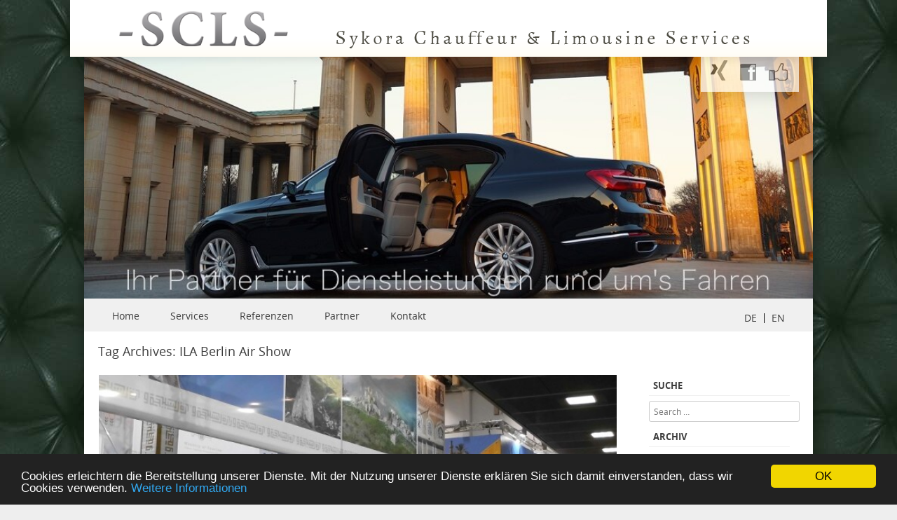

--- FILE ---
content_type: text/html; charset=UTF-8
request_url: https://www.scl-service.de/tag/ila-berlin-air-show/
body_size: 15058
content:
<!DOCTYPE html> <!--[if IE 8]><html id="ie8" dir="ltr" lang="de-DE" prefix="og: https://ogp.me/ns#"> <![endif]--> <!--[if !(IE 8) ]><!--><html dir="ltr" lang="de-DE" prefix="og: https://ogp.me/ns#"> <!--<![endif]--><head><meta charset="UTF-8" /><meta name="viewport" content="width=device-width, initial-scale=1" /><link rel="profile" href="http://gmpg.org/xfn/11" /><link rel="pingback" href="https://www.scl-service.de/xmlrpc.php" /> <!--[if lt IE 9]> <script src="https://www.scl-service.de/wp-content/themes/SCLS/js/html5.js" type="text/javascript"></script> <![endif]--><style>img:is([sizes="auto" i], [sizes^="auto," i]) { contain-intrinsic-size: 3000px 1500px }</style><title>ILA Berlin Air Show | -SCLS- | Sykora Chauffeur &amp; Limousinen Services</title><meta name="robots" content="max-image-preview:large" /><link rel="canonical" href="https://www.scl-service.de/tag/ila-berlin-air-show/" /><meta name="generator" content="All in One SEO (AIOSEO) 4.7.6" /><meta name="google" content="nositelinkssearchbox" /> <script type="application/ld+json" class="aioseo-schema">{"@context":"https:\/\/schema.org","@graph":[{"@type":"BreadcrumbList","@id":"https:\/\/www.scl-service.de\/tag\/ila-berlin-air-show\/#breadcrumblist","itemListElement":[{"@type":"ListItem","@id":"https:\/\/www.scl-service.de\/#listItem","position":1,"name":"Home","item":"https:\/\/www.scl-service.de\/","nextItem":{"@type":"ListItem","@id":"https:\/\/www.scl-service.de\/tag\/ila-berlin-air-show\/#listItem","name":"ILA Berlin Air Show"}},{"@type":"ListItem","@id":"https:\/\/www.scl-service.de\/tag\/ila-berlin-air-show\/#listItem","position":2,"name":"ILA Berlin Air Show","previousItem":{"@type":"ListItem","@id":"https:\/\/www.scl-service.de\/#listItem","name":"Home"}}]},{"@type":"CollectionPage","@id":"https:\/\/www.scl-service.de\/tag\/ila-berlin-air-show\/#collectionpage","url":"https:\/\/www.scl-service.de\/tag\/ila-berlin-air-show\/","name":"ILA Berlin Air Show | -SCLS- | Sykora Chauffeur & Limousinen Services","inLanguage":"de-DE-formal","isPartOf":{"@id":"https:\/\/www.scl-service.de\/#website"},"breadcrumb":{"@id":"https:\/\/www.scl-service.de\/tag\/ila-berlin-air-show\/#breadcrumblist"}},{"@type":"Organization","@id":"https:\/\/www.scl-service.de\/#organization","name":"-SCLS- |\u00a0Sykora Chauffeur & Limousinen Services","description":"Ihr Partner f\u00fcr Dienstleistungen rund um\u2019s Fahren - Wir bieten Ihnen einen komfortablen und zuverl\u00e4ssigen Limousinen und Chauffeurservice in Deutschland","url":"https:\/\/www.scl-service.de\/"},{"@type":"WebSite","@id":"https:\/\/www.scl-service.de\/#website","url":"https:\/\/www.scl-service.de\/","name":"-SCLS- |\u00a0Sykora Chauffeur & Limousinen Services","description":"Ihr Partner f\u00fcr Dienstleistungen rund um\u2019s Fahren - Wir bieten Ihnen einen komfortablen und zuverl\u00e4ssigen Limousinen und Chauffeurservice in Deutschland","inLanguage":"de-DE-formal","publisher":{"@id":"https:\/\/www.scl-service.de\/#organization"}}]}</script> <link rel='dns-prefetch' href='//www.scl-service.de' /><link rel='dns-prefetch' href='//ajax.googleapis.com' /><link rel="alternate" type="application/rss+xml" title="-SCLS- | Sykora Chauffeur &amp; Limousinen Services &raquo; Feed" href="https://www.scl-service.de/feed/" /><link rel="alternate" type="application/rss+xml" title="-SCLS- | Sykora Chauffeur &amp; Limousinen Services &raquo; Kommentar-Feed" href="https://www.scl-service.de/comments/feed/" /><link rel="alternate" type="application/rss+xml" title="-SCLS- | Sykora Chauffeur &amp; Limousinen Services &raquo; ILA Berlin Air Show Schlagwort-Feed" href="https://www.scl-service.de/tag/ila-berlin-air-show/feed/" /> <script defer src="[data-uri]"></script> <style id='wp-emoji-styles-inline-css' type='text/css'>img.wp-smiley, img.emoji {
		display: inline !important;
		border: none !important;
		box-shadow: none !important;
		height: 1em !important;
		width: 1em !important;
		margin: 0 0.07em !important;
		vertical-align: -0.1em !important;
		background: none !important;
		padding: 0 !important;
	}</style><link rel='stylesheet' id='wp-block-library-css' href='https://www.scl-service.de/wp-includes/css/dist/block-library/style.min.css?ver=6.7.4' type='text/css' media='all' /><style id='classic-theme-styles-inline-css' type='text/css'>/*! This file is auto-generated */
.wp-block-button__link{color:#fff;background-color:#32373c;border-radius:9999px;box-shadow:none;text-decoration:none;padding:calc(.667em + 2px) calc(1.333em + 2px);font-size:1.125em}.wp-block-file__button{background:#32373c;color:#fff;text-decoration:none}</style><style id='global-styles-inline-css' type='text/css'>:root{--wp--preset--aspect-ratio--square: 1;--wp--preset--aspect-ratio--4-3: 4/3;--wp--preset--aspect-ratio--3-4: 3/4;--wp--preset--aspect-ratio--3-2: 3/2;--wp--preset--aspect-ratio--2-3: 2/3;--wp--preset--aspect-ratio--16-9: 16/9;--wp--preset--aspect-ratio--9-16: 9/16;--wp--preset--color--black: #000000;--wp--preset--color--cyan-bluish-gray: #abb8c3;--wp--preset--color--white: #ffffff;--wp--preset--color--pale-pink: #f78da7;--wp--preset--color--vivid-red: #cf2e2e;--wp--preset--color--luminous-vivid-orange: #ff6900;--wp--preset--color--luminous-vivid-amber: #fcb900;--wp--preset--color--light-green-cyan: #7bdcb5;--wp--preset--color--vivid-green-cyan: #00d084;--wp--preset--color--pale-cyan-blue: #8ed1fc;--wp--preset--color--vivid-cyan-blue: #0693e3;--wp--preset--color--vivid-purple: #9b51e0;--wp--preset--gradient--vivid-cyan-blue-to-vivid-purple: linear-gradient(135deg,rgba(6,147,227,1) 0%,rgb(155,81,224) 100%);--wp--preset--gradient--light-green-cyan-to-vivid-green-cyan: linear-gradient(135deg,rgb(122,220,180) 0%,rgb(0,208,130) 100%);--wp--preset--gradient--luminous-vivid-amber-to-luminous-vivid-orange: linear-gradient(135deg,rgba(252,185,0,1) 0%,rgba(255,105,0,1) 100%);--wp--preset--gradient--luminous-vivid-orange-to-vivid-red: linear-gradient(135deg,rgba(255,105,0,1) 0%,rgb(207,46,46) 100%);--wp--preset--gradient--very-light-gray-to-cyan-bluish-gray: linear-gradient(135deg,rgb(238,238,238) 0%,rgb(169,184,195) 100%);--wp--preset--gradient--cool-to-warm-spectrum: linear-gradient(135deg,rgb(74,234,220) 0%,rgb(151,120,209) 20%,rgb(207,42,186) 40%,rgb(238,44,130) 60%,rgb(251,105,98) 80%,rgb(254,248,76) 100%);--wp--preset--gradient--blush-light-purple: linear-gradient(135deg,rgb(255,206,236) 0%,rgb(152,150,240) 100%);--wp--preset--gradient--blush-bordeaux: linear-gradient(135deg,rgb(254,205,165) 0%,rgb(254,45,45) 50%,rgb(107,0,62) 100%);--wp--preset--gradient--luminous-dusk: linear-gradient(135deg,rgb(255,203,112) 0%,rgb(199,81,192) 50%,rgb(65,88,208) 100%);--wp--preset--gradient--pale-ocean: linear-gradient(135deg,rgb(255,245,203) 0%,rgb(182,227,212) 50%,rgb(51,167,181) 100%);--wp--preset--gradient--electric-grass: linear-gradient(135deg,rgb(202,248,128) 0%,rgb(113,206,126) 100%);--wp--preset--gradient--midnight: linear-gradient(135deg,rgb(2,3,129) 0%,rgb(40,116,252) 100%);--wp--preset--font-size--small: 13px;--wp--preset--font-size--medium: 20px;--wp--preset--font-size--large: 36px;--wp--preset--font-size--x-large: 42px;--wp--preset--spacing--20: 0.44rem;--wp--preset--spacing--30: 0.67rem;--wp--preset--spacing--40: 1rem;--wp--preset--spacing--50: 1.5rem;--wp--preset--spacing--60: 2.25rem;--wp--preset--spacing--70: 3.38rem;--wp--preset--spacing--80: 5.06rem;--wp--preset--shadow--natural: 6px 6px 9px rgba(0, 0, 0, 0.2);--wp--preset--shadow--deep: 12px 12px 50px rgba(0, 0, 0, 0.4);--wp--preset--shadow--sharp: 6px 6px 0px rgba(0, 0, 0, 0.2);--wp--preset--shadow--outlined: 6px 6px 0px -3px rgba(255, 255, 255, 1), 6px 6px rgba(0, 0, 0, 1);--wp--preset--shadow--crisp: 6px 6px 0px rgba(0, 0, 0, 1);}:where(.is-layout-flex){gap: 0.5em;}:where(.is-layout-grid){gap: 0.5em;}body .is-layout-flex{display: flex;}.is-layout-flex{flex-wrap: wrap;align-items: center;}.is-layout-flex > :is(*, div){margin: 0;}body .is-layout-grid{display: grid;}.is-layout-grid > :is(*, div){margin: 0;}:where(.wp-block-columns.is-layout-flex){gap: 2em;}:where(.wp-block-columns.is-layout-grid){gap: 2em;}:where(.wp-block-post-template.is-layout-flex){gap: 1.25em;}:where(.wp-block-post-template.is-layout-grid){gap: 1.25em;}.has-black-color{color: var(--wp--preset--color--black) !important;}.has-cyan-bluish-gray-color{color: var(--wp--preset--color--cyan-bluish-gray) !important;}.has-white-color{color: var(--wp--preset--color--white) !important;}.has-pale-pink-color{color: var(--wp--preset--color--pale-pink) !important;}.has-vivid-red-color{color: var(--wp--preset--color--vivid-red) !important;}.has-luminous-vivid-orange-color{color: var(--wp--preset--color--luminous-vivid-orange) !important;}.has-luminous-vivid-amber-color{color: var(--wp--preset--color--luminous-vivid-amber) !important;}.has-light-green-cyan-color{color: var(--wp--preset--color--light-green-cyan) !important;}.has-vivid-green-cyan-color{color: var(--wp--preset--color--vivid-green-cyan) !important;}.has-pale-cyan-blue-color{color: var(--wp--preset--color--pale-cyan-blue) !important;}.has-vivid-cyan-blue-color{color: var(--wp--preset--color--vivid-cyan-blue) !important;}.has-vivid-purple-color{color: var(--wp--preset--color--vivid-purple) !important;}.has-black-background-color{background-color: var(--wp--preset--color--black) !important;}.has-cyan-bluish-gray-background-color{background-color: var(--wp--preset--color--cyan-bluish-gray) !important;}.has-white-background-color{background-color: var(--wp--preset--color--white) !important;}.has-pale-pink-background-color{background-color: var(--wp--preset--color--pale-pink) !important;}.has-vivid-red-background-color{background-color: var(--wp--preset--color--vivid-red) !important;}.has-luminous-vivid-orange-background-color{background-color: var(--wp--preset--color--luminous-vivid-orange) !important;}.has-luminous-vivid-amber-background-color{background-color: var(--wp--preset--color--luminous-vivid-amber) !important;}.has-light-green-cyan-background-color{background-color: var(--wp--preset--color--light-green-cyan) !important;}.has-vivid-green-cyan-background-color{background-color: var(--wp--preset--color--vivid-green-cyan) !important;}.has-pale-cyan-blue-background-color{background-color: var(--wp--preset--color--pale-cyan-blue) !important;}.has-vivid-cyan-blue-background-color{background-color: var(--wp--preset--color--vivid-cyan-blue) !important;}.has-vivid-purple-background-color{background-color: var(--wp--preset--color--vivid-purple) !important;}.has-black-border-color{border-color: var(--wp--preset--color--black) !important;}.has-cyan-bluish-gray-border-color{border-color: var(--wp--preset--color--cyan-bluish-gray) !important;}.has-white-border-color{border-color: var(--wp--preset--color--white) !important;}.has-pale-pink-border-color{border-color: var(--wp--preset--color--pale-pink) !important;}.has-vivid-red-border-color{border-color: var(--wp--preset--color--vivid-red) !important;}.has-luminous-vivid-orange-border-color{border-color: var(--wp--preset--color--luminous-vivid-orange) !important;}.has-luminous-vivid-amber-border-color{border-color: var(--wp--preset--color--luminous-vivid-amber) !important;}.has-light-green-cyan-border-color{border-color: var(--wp--preset--color--light-green-cyan) !important;}.has-vivid-green-cyan-border-color{border-color: var(--wp--preset--color--vivid-green-cyan) !important;}.has-pale-cyan-blue-border-color{border-color: var(--wp--preset--color--pale-cyan-blue) !important;}.has-vivid-cyan-blue-border-color{border-color: var(--wp--preset--color--vivid-cyan-blue) !important;}.has-vivid-purple-border-color{border-color: var(--wp--preset--color--vivid-purple) !important;}.has-vivid-cyan-blue-to-vivid-purple-gradient-background{background: var(--wp--preset--gradient--vivid-cyan-blue-to-vivid-purple) !important;}.has-light-green-cyan-to-vivid-green-cyan-gradient-background{background: var(--wp--preset--gradient--light-green-cyan-to-vivid-green-cyan) !important;}.has-luminous-vivid-amber-to-luminous-vivid-orange-gradient-background{background: var(--wp--preset--gradient--luminous-vivid-amber-to-luminous-vivid-orange) !important;}.has-luminous-vivid-orange-to-vivid-red-gradient-background{background: var(--wp--preset--gradient--luminous-vivid-orange-to-vivid-red) !important;}.has-very-light-gray-to-cyan-bluish-gray-gradient-background{background: var(--wp--preset--gradient--very-light-gray-to-cyan-bluish-gray) !important;}.has-cool-to-warm-spectrum-gradient-background{background: var(--wp--preset--gradient--cool-to-warm-spectrum) !important;}.has-blush-light-purple-gradient-background{background: var(--wp--preset--gradient--blush-light-purple) !important;}.has-blush-bordeaux-gradient-background{background: var(--wp--preset--gradient--blush-bordeaux) !important;}.has-luminous-dusk-gradient-background{background: var(--wp--preset--gradient--luminous-dusk) !important;}.has-pale-ocean-gradient-background{background: var(--wp--preset--gradient--pale-ocean) !important;}.has-electric-grass-gradient-background{background: var(--wp--preset--gradient--electric-grass) !important;}.has-midnight-gradient-background{background: var(--wp--preset--gradient--midnight) !important;}.has-small-font-size{font-size: var(--wp--preset--font-size--small) !important;}.has-medium-font-size{font-size: var(--wp--preset--font-size--medium) !important;}.has-large-font-size{font-size: var(--wp--preset--font-size--large) !important;}.has-x-large-font-size{font-size: var(--wp--preset--font-size--x-large) !important;}
:where(.wp-block-post-template.is-layout-flex){gap: 1.25em;}:where(.wp-block-post-template.is-layout-grid){gap: 1.25em;}
:where(.wp-block-columns.is-layout-flex){gap: 2em;}:where(.wp-block-columns.is-layout-grid){gap: 2em;}
:root :where(.wp-block-pullquote){font-size: 1.5em;line-height: 1.6;}</style><link rel='stylesheet' id='cc-dark-bottom-css' href='https://www.scl-service.de/wp-content/plugins/cc-cookie-consent/assets/plugin-css/dark-bottom.css?ver=1.2.0' type='text/css' media='all' /><link rel='stylesheet' id='contact-form-7-css' href='https://www.scl-service.de/wp-content/plugins/contact-form-7/includes/css/styles.css?ver=6.0.1' type='text/css' media='all' /><link rel='stylesheet' id='collapscore-css-css' href='https://www.scl-service.de/wp-content/plugins/jquery-collapse-o-matic/css/core_style.css?ver=1.0' type='text/css' media='all' /><link rel='stylesheet' id='collapseomatic-css-css' href='https://www.scl-service.de/wp-content/plugins/jquery-collapse-o-matic/css/light_style.css?ver=1.6' type='text/css' media='all' /><link rel='stylesheet' id='lazyslider-css' href='https://www.scl-service.de/wp-content/plugins/lazy-content-slider/css/style.css?ver=6.7.4' type='text/css' media='all' /><link rel='stylesheet' id='style-css' href='https://www.scl-service.de/wp-content/themes/SCLS/style.css?ver=6.7.4' type='text/css' media='all' /><link rel='stylesheet' id='animate-css' href='https://www.scl-service.de/wp-content/themes/SCLS/css/animate.css?ver=6.7.4' type='text/css' media='all' /><link rel='stylesheet' id='flexslider-css' href='https://www.scl-service.de/wp-content/themes/SCLS/js/flexslider.css?ver=6.7.4' type='text/css' media='all' /> <script type="text/javascript" src="https://www.scl-service.de/wp-includes/js/jquery/jquery.min.js?ver=3.7.1" id="jquery-core-js"></script> <script defer type="text/javascript" src="https://www.scl-service.de/wp-includes/js/jquery/jquery-migrate.min.js?ver=3.4.1" id="jquery-migrate-js"></script> <script defer id="collapseomatic-js-js-before" src="[data-uri]"></script> <script defer type="text/javascript" src="https://www.scl-service.de/wp-content/cache/autoptimize/js/autoptimize_single_fa0cd89ba95a735e4ba66983059e09de.js?ver=1.7.2" id="collapseomatic-js-js"></script> <link rel="https://api.w.org/" href="https://www.scl-service.de/wp-json/" /><link rel="alternate" title="JSON" type="application/json" href="https://www.scl-service.de/wp-json/wp/v2/tags/252" /><link rel="EditURI" type="application/rsd+xml" title="RSD" href="https://www.scl-service.de/xmlrpc.php?rsd" /><meta name="generator" content="WordPress 6.7.4" /><style type="text/css" id="custom-background-css">body.custom-background { background-image: url("https://www.scl-service.de/wp-content/uploads/2013/04/background.jpg"); background-position: center top; background-size: auto; background-repeat: repeat; background-attachment: fixed; }</style><style type="text/css" id="wp-custom-css">#social-box {
	float: right;
	margin-left: 880px;
	width: 140px;
	height: 30px;
	padding-top: 5px;
	padding-bottom: 15px;
	position: fixed;
	top: 81px;
	z-index: 1;
	background-color: #fff;
	opacity: .7;
	box-shadow: 3px 4px 24px rgba(0,0,0,.21);
}

#social-box img {
	padding-left: 14px;
	border: 0;
	display: inline;
}

#pre-header {
	width: 1080px;
	height: 81px;
	position: fixed;
	top: 0;
	z-index: 2;
	margin-left: -20px;
	box-shadow: -4px 3px 13px rgba(0,0,0,0.1);
	background-image: url(http://www.scl-service.de/wp-content/uploads/2015/06/pre-header.png);
	background-position: Top center;
	background-repeat: no-repeat;
	background-color: #fff;
}

.dbox {
	padding-left: 10px;
	padding-right: 10px;
	padding-bottom: 5px;
	padding-top: 5px;
	border: 1px solid;
	border-color: #000000;
	background-color: #fff;
	background: linear-gradient(top,rgba(255,255,255,.63) 6%,rgba(255,255,255,.63) 65.88%,rgba(255,248,227,.63) 94%);
}

.dbox ul {
	list-style: disc;
	padding-left: 20px;
}

.button-bottom {
	display: table;
	margin-left: auto;
	margin-right: auto;
}

.button-bottom img {
	margin-right: 5em;
}

.language-switch {
	float: right;
	margin-right: 10px;
	margin-top: 13px;
}

.language-switch a {
	margin-left: 10px;
}

@media only screen and (max-width: 768px) {
	.button-bottom img {
		margin-right: 1em;
	}
}

@media only screen and (max-width: 590px) {
	.button-bottom img {
		margin-right: .25em;
	}
}</style> <script defer src="[data-uri]"></script>  <script defer src="https://www.googletagmanager.com/gtag/js?id=UA-106930397-1"></script> <script defer src="[data-uri]"></script><script defer id="mcjs" src="[data-uri]"></script> </head><body class="archive tag tag-ila-berlin-air-show tag-252 custom-background group-blog"><div id="wrap"><div id="page" class="hfeed site"><div id="masthead-wrap"><header id="masthead" class="site-header header_container" role="banner"> <a href="/"><div id="pre-header"></div></a><div id="social-box"> <a href="http://www.xing.com/profile/JoergJ_Sykora" name="Besuchen Sie das Xing-Profil des Fimeninhabers." target="_blank"><img src="https://www.scl-service.de/wp-content/themes/SCLS/images/button-xing.png"></a> <a href="https://www.facebook.com/pages/SCLS-Sykora-Chauffeur-Limousine-Services/152476988262683" name="Besuchen Sie die Facebook-Fan-Page von SCLS." target="_blank"><img src="https://www.scl-service.de/wp-content/themes/SCLS/images/button-facebook.png"></a> <a href="https://www.scl-service.de/itb-im-maerz-und-ila-berlin-air-show-im-juni/?share=facebook" target="_blank"><img src="https://www.scl-service.de/wp-content/themes/SCLS/images/button-facebook-like.png"></a></div><div class="header-image de"> <img src="https://www.scl-service.de/wp-content/themes/SCLS/images/new_header_pic_without_bg.jpg"/></div><div class="main-navigation"><nav role="navigation" class="site-navigation"><h1 class="assistive-text">Menu</h1><div class="assistive-text skip-link"><a href="#content" title="Skip to content">Skip to content</a></div><div class="menu-hauptmenu-de-container"><ul id="menu-hauptmenu-de" class="menu"><li id="menu-item-20" class="menu-item menu-item-type-custom menu-item-object-custom menu-item-20"><a href="/">Home</a></li><li id="menu-item-2358" class="menu-item menu-item-type-post_type menu-item-object-page menu-item-2358"><a href="https://www.scl-service.de/services/">Services</a></li><li id="menu-item-50" class="menu-item menu-item-type-post_type menu-item-object-page menu-item-50"><a href="https://www.scl-service.de/referenzen/">Referenzen</a></li><li id="menu-item-49" class="menu-item menu-item-type-post_type menu-item-object-page menu-item-49"><a href="https://www.scl-service.de/partner/">Partner</a></li><li id="menu-item-51" class="menu-item menu-item-type-post_type menu-item-object-page menu-item-51"><a href="https://www.scl-service.de/kontakt/">Kontakt</a></li></ul></div><form role="search" method="get" class="search-form" action="https://www.scl-service.de/"></form></nav><div class="right_nav_widget test" style="float: right; margin-right: 20px; line-height: 14px;"><style>li.lang-item:first-child {
            border-right: 1px solid #000;
          }
          li.lang-item {
            float: left;
            padding-right: 10px;
            margin-right: 10px;
          }
          li.lang-item a {
            font-size: 14px;
          }</style><div id="polylang-2" class="nav_right_widget_class"><ul><li class="lang-item lang-item-677 lang-item-de current-lang lang-item-first"><a  lang="de-DE" hreflang="de-DE" href="https://www.scl-service.de/tag/ila-berlin-air-show/">DE</a></li><li class="lang-item lang-item-1825 lang-item-en no-translation"><a  lang="en-GB" hreflang="en-GB" href="https://www.scl-service.de/en/scls-is-your-partner-for-vip-chauffeur-services-with-exclusive-references/">EN</a></li></ul></div></div></div></header></div><div id="main" class="site-main"><header class="page-header"><h1 class="page-title"> Tag Archives: <span>ILA Berlin Air Show</span><span class="breadcrumbs"><div class="breadcrumbs" xmlns:v="http://rdf.data-vocabulary.org/#"><a href="https://www.scl-service.de/" rel="v:url" property="v:title">Home</a> / <span class="current">Posts Tagged "ILA Berlin Air Show"</span></div></span></h1></header><div id="primary_wrap"><section id="primary" class="content-area"><div id="content" class="site-content" role="main"><article id="post-1883" class="post-1883 post type-post status-publish format-standard has-post-thumbnail hentry category-news tag-aerospace-industrie tag-airport-transfer tag-chauffeur-und-limousinen-service tag-dienstleister tag-event tag-event-shuttle tag-ila-berlin-air-show tag-internationale-luft-und-raumfahrtausstellung tag-internationale-tourismus-boerse-itb-berlin tag-itb-2016 tag-messegelaende-berlin-expocenter-airport tag-sightseeing tag-scls"><header class="entry-header"><div class="blog-image"> <img alt="post" class="imagerct" src="https://www.scl-service.de/wp-content/uploads/2016/03/2014-03-09-Stand-Jemen-670x300.jpg"></div><h1 class="entry-title"><a href="https://www.scl-service.de/itb-im-maerz-und-ila-berlin-air-show-im-juni/" title="Permalink to ITB im März und ILA Berlin Air Show im Juni" rel="bookmark">ITB im März und ILA Berlin Air Show im Juni</a></h1><div class="entry-meta"> <a href="https://www.scl-service.de/itb-im-maerz-und-ila-berlin-air-show-im-juni/" title="8:01 p.m." rel="bookmark"><time class="entry-date" datetime="2016-03-09T20:01:48+01:00" pubdate>März 9, 2016</time></a><span class="byline"> by <span class="author vcard"><a class="url fn n" href="https://www.scl-service.de/author/scls-2013/" title="View all posts by Jörg Sykora" rel="author">Jörg Sykora</a></span></span> <span class="tag-links"> Tagged <a href="https://www.scl-service.de/tag/aerospace-industrie/" rel="tag">Aerospace-Industrie</a>, <a href="https://www.scl-service.de/tag/airport-transfer/" rel="tag">Airport Transfer</a>, <a href="https://www.scl-service.de/tag/chauffeur-und-limousinen-service/" rel="tag">Chauffeur- und Limousinen-Service</a>, <a href="https://www.scl-service.de/tag/dienstleister/" rel="tag">Dienstleister</a>, <a href="https://www.scl-service.de/tag/event/" rel="tag">Event</a>, <a href="https://www.scl-service.de/tag/event-shuttle/" rel="tag">Event-Shuttle</a>, <a href="https://www.scl-service.de/tag/ila-berlin-air-show/" rel="tag">ILA Berlin Air Show</a>, <a href="https://www.scl-service.de/tag/internationale-luft-und-raumfahrtausstellung/" rel="tag">Internationale Luft- und Raumfahrtausstellung</a>, <a href="https://www.scl-service.de/tag/internationale-tourismus-boerse-itb-berlin/" rel="tag">Internationale Tourismus Börse - ITB Berlin</a>, <a href="https://www.scl-service.de/tag/itb-2016/" rel="tag">ITB 2016</a>, <a href="https://www.scl-service.de/tag/messegelaende-berlin-expocenter-airport/" rel="tag">Messegelände: Berlin ExpoCenter Airport</a>, <a href="https://www.scl-service.de/tag/sightseeing/" rel="tag">Sightseeing</a>, <a href="https://www.scl-service.de/tag/scls/" rel="tag">– SCLS –</a> </span></div></header><div class="entry-summary"><p>ITB im März Messe Berlin<br /> ILA Berlin Air Show im Juni im Messegelände: Berlin ExpoCenter Airport</p> <a href="https://www.scl-service.de/itb-im-maerz-und-ila-berlin-air-show-im-juni/" title="Permalink to ITB im März und ILA Berlin Air Show im Juni" rel="bookmark">Weiterlesen</a></div></article><hr/><article id="post-1269" class="post-1269 post type-post status-publish format-standard has-post-thumbnail hentry category-news tag-8-berlin-biennale tag-accessoires tag-airport-transfer tag-berlin tag-berlin-schoenefeld tag-chauffeur-und-limousinen-service tag-dfb-pokal-endspiel tag-event tag-event-shuttle tag-expocenter-airport tag-fc-bayern-muenchen-und-borussia-dortmund tag-flugshow tag-forum-fuer-zeitgenoessische-kunst tag-fussball-bundesliga tag-grossraumjets tag-helikopter tag-ila-berlin-air-show tag-internationale-luft-und-raumfahrtausstellung tag-internationalen-luftfahrtindustrie tag-kampfjets-sowie-militaertransporter tag-limousinenservice tag-turbinen"><header class="entry-header"><div class="blog-image"> <img alt="post" class="imagerct" src="https://www.scl-service.de/wp-content/uploads/2014/05/Olympiastadion.jpg"></div><h1 class="entry-title"><a href="https://www.scl-service.de/berlins-event-highlights-im-mai-2014/" title="Permalink to Berlins Event-Highlights im Mai 2014" rel="bookmark">Berlins Event-Highlights im Mai 2014</a></h1><div class="entry-meta"> <a href="https://www.scl-service.de/berlins-event-highlights-im-mai-2014/" title="3:32 p.m." rel="bookmark"><time class="entry-date" datetime="2014-05-11T15:32:26+02:00" pubdate>Mai 11, 2014</time></a><span class="byline"> by <span class="author vcard"><a class="url fn n" href="https://www.scl-service.de/author/scls-2013/" title="View all posts by Jörg Sykora" rel="author">Jörg Sykora</a></span></span> <span class="tag-links"> Tagged <a href="https://www.scl-service.de/tag/8-berlin-biennale/" rel="tag">8. Berlin Biennale</a>, <a href="https://www.scl-service.de/tag/accessoires/" rel="tag">Accessoires</a>, <a href="https://www.scl-service.de/tag/airport-transfer/" rel="tag">Airport Transfer</a>, <a href="https://www.scl-service.de/tag/berlin/" rel="tag">berlin</a>, <a href="https://www.scl-service.de/tag/berlin-schoenefeld/" rel="tag">Berlin-Schönefeld</a>, <a href="https://www.scl-service.de/tag/chauffeur-und-limousinen-service/" rel="tag">Chauffeur- und Limousinen-Service</a>, <a href="https://www.scl-service.de/tag/dfb-pokal-endspiel/" rel="tag">DFB-Pokal-Endspiel</a>, <a href="https://www.scl-service.de/tag/event/" rel="tag">Event</a>, <a href="https://www.scl-service.de/tag/event-shuttle/" rel="tag">Event-Shuttle</a>, <a href="https://www.scl-service.de/tag/expocenter-airport/" rel="tag">ExpoCenter Airport</a>, <a href="https://www.scl-service.de/tag/fc-bayern-muenchen-und-borussia-dortmund/" rel="tag">FC Bayern München und Borussia Dortmund</a>, <a href="https://www.scl-service.de/tag/flugshow/" rel="tag">Flugshow</a>, <a href="https://www.scl-service.de/tag/forum-fuer-zeitgenoessische-kunst/" rel="tag">Forum für zeitgenössische Kunst</a>, <a href="https://www.scl-service.de/tag/fussball-bundesliga/" rel="tag">Fußball-Bundesliga</a>, <a href="https://www.scl-service.de/tag/grossraumjets/" rel="tag">Großraumjets</a>, <a href="https://www.scl-service.de/tag/helikopter/" rel="tag">Helikopter</a>, <a href="https://www.scl-service.de/tag/ila-berlin-air-show/" rel="tag">ILA Berlin Air Show</a>, <a href="https://www.scl-service.de/tag/internationale-luft-und-raumfahrtausstellung/" rel="tag">Internationale Luft- und Raumfahrtausstellung</a>, <a href="https://www.scl-service.de/tag/internationalen-luftfahrtindustrie/" rel="tag">internationalen Luftfahrtindustrie</a>, <a href="https://www.scl-service.de/tag/kampfjets-sowie-militaertransporter/" rel="tag">Kampfjets sowie Militärtransporter</a>, <a href="https://www.scl-service.de/tag/limousinenservice/" rel="tag">Limousinenservice</a>, <a href="https://www.scl-service.de/tag/turbinen/" rel="tag">Turbinen</a> </span></div></header><div class="entry-summary"><p>DFB-Pokalfinale in Berlin; 17. Mai 2014, 20 Uhr, Olympiastadion, FC Bayern München und Borussia Dortmund<br /> ILA Berlin Air Show, ExpoCenter Airport, Berlin-Schönefeld, Großraumjets, Turbinen, Helikopter, Kampfjets, Flugshow<br /> 8. Berlin Biennale, Forum für zeitgenössische Kunst</p> <a href="https://www.scl-service.de/berlins-event-highlights-im-mai-2014/" title="Permalink to Berlins Event-Highlights im Mai 2014" rel="bookmark">Weiterlesen</a></div></article><hr/><article id="post-2594" class="post-2594 post type-post status-publish format-standard has-post-thumbnail hentry category-news tag-aerospace-industry tag-airport-or-fair-shuttle tag-attractive-emerging-market tag-berlin tag-capital tag-exclusive-limousine-service tag-exclusive-sightseeing-trip tag-ila-berlin-air-show tag-limousine-and-chauffeur-service tag-trade-show tag-travel-related-services tag-turkish-aerospace-industry"><header class="entry-header"><div class="blog-image"> <img alt="post" class="imagerct" src=""></div><h1 class="entry-title"><a href="https://www.scl-service.de/turkey-partner-country-of-ila-2014/" title="Permalink to Turkey – partner country of ILA 2014" rel="bookmark">Turkey – partner country of ILA 2014</a></h1><div class="entry-meta"> <a href="https://www.scl-service.de/turkey-partner-country-of-ila-2014/" title="12:17 p.m." rel="bookmark"><time class="entry-date" datetime="2014-03-28T12:17:04+01:00" pubdate>März 28, 2014</time></a><span class="byline"> by <span class="author vcard"><a class="url fn n" href="https://www.scl-service.de/author/scls-2013/" title="View all posts by Jörg Sykora" rel="author">Jörg Sykora</a></span></span> <span class="tag-links"> Tagged <a href="https://www.scl-service.de/tag/aerospace-industry/" rel="tag">aerospace industry</a>, <a href="https://www.scl-service.de/tag/airport-or-fair-shuttle/" rel="tag">airport or fair shuttle</a>, <a href="https://www.scl-service.de/tag/attractive-emerging-market/" rel="tag">attractive emerging market</a>, <a href="https://www.scl-service.de/tag/berlin/" rel="tag">berlin</a>, <a href="https://www.scl-service.de/tag/capital/" rel="tag">capital</a>, <a href="https://www.scl-service.de/tag/exclusive-limousine-service/" rel="tag">exclusive limousine service</a>, <a href="https://www.scl-service.de/tag/exclusive-sightseeing-trip/" rel="tag">exclusive sightseeing trip</a>, <a href="https://www.scl-service.de/tag/ila-berlin-air-show/" rel="tag">ILA Berlin Air Show</a>, <a href="https://www.scl-service.de/tag/limousine-and-chauffeur-service/" rel="tag">limousine and chauffeur service</a>, <a href="https://www.scl-service.de/tag/trade-show/" rel="tag">trade show</a>, <a href="https://www.scl-service.de/tag/travel-related-services/" rel="tag">travel related services</a>, <a href="https://www.scl-service.de/tag/turkish-aerospace-industry/" rel="tag">Turkish aerospace industry</a> </span></div></header><div class="entry-summary"><p>20 to 25 May 2014, Berlin ExpoCenter Airport (20 to 22 May for trade visitors, 23 to 25 May for the public) The secret is revealed: The Republic of Turkey is the official partner country for the ILA 2014. The country at the crossroads between Europe and Asia is an attractive emerging market for companies&#8230;</p> <a href="https://www.scl-service.de/turkey-partner-country-of-ila-2014/" title="Permalink to Turkey – partner country of ILA 2014" rel="bookmark">Weiterlesen</a></div></article><hr/></div></section><div id="secondary" class="widget-area" role="complementary"><aside id="search-3" class="widget widget_search"><h1 class="widget-title">Suche</h1><form method="get" id="searchform" action="https://www.scl-service.de/" role="search"> <label for="s" class="assistive-text">Search</label> <input type="text" class="field" name="s" value="" id="s" placeholder="Search &hellip;" /> <input type="submit" class="submit" name="submit" id="searchsubmit" value="Search" /></form></aside><aside id="archives-2" class="widget widget_archive"><h1 class="widget-title">Archiv</h1><ul><li><a href='https://www.scl-service.de/2019/05/'>Mai 2019</a>&nbsp;(1)</li><li><a href='https://www.scl-service.de/2018/08/'>August 2018</a>&nbsp;(1)</li><li><a href='https://www.scl-service.de/2018/02/'>Februar 2018</a>&nbsp;(1)</li><li><a href='https://www.scl-service.de/2018/01/'>Januar 2018</a>&nbsp;(1)</li><li><a href='https://www.scl-service.de/2017/12/'>Dezember 2017</a>&nbsp;(1)</li><li><a href='https://www.scl-service.de/2017/10/'>Oktober 2017</a>&nbsp;(2)</li><li><a href='https://www.scl-service.de/2017/08/'>August 2017</a>&nbsp;(2)</li><li><a href='https://www.scl-service.de/2017/07/'>Juli 2017</a>&nbsp;(1)</li><li><a href='https://www.scl-service.de/2017/04/'>April 2017</a>&nbsp;(1)</li><li><a href='https://www.scl-service.de/2017/02/'>Februar 2017</a>&nbsp;(2)</li><li><a href='https://www.scl-service.de/2017/01/'>Januar 2017</a>&nbsp;(1)</li><li><a href='https://www.scl-service.de/2016/12/'>Dezember 2016</a>&nbsp;(1)</li><li><a href='https://www.scl-service.de/2016/11/'>November 2016</a>&nbsp;(1)</li><li><a href='https://www.scl-service.de/2016/10/'>Oktober 2016</a>&nbsp;(1)</li><li><a href='https://www.scl-service.de/2016/09/'>September 2016</a>&nbsp;(1)</li><li><a href='https://www.scl-service.de/2016/08/'>August 2016</a>&nbsp;(2)</li><li><a href='https://www.scl-service.de/2016/07/'>Juli 2016</a>&nbsp;(1)</li><li><a href='https://www.scl-service.de/2016/06/'>Juni 2016</a>&nbsp;(1)</li><li><a href='https://www.scl-service.de/2016/05/'>Mai 2016</a>&nbsp;(2)</li><li><a href='https://www.scl-service.de/2016/04/'>April 2016</a>&nbsp;(1)</li><li><a href='https://www.scl-service.de/2016/03/'>März 2016</a>&nbsp;(3)</li><li><a href='https://www.scl-service.de/2016/02/'>Februar 2016</a>&nbsp;(1)</li><li><a href='https://www.scl-service.de/2015/11/'>November 2015</a>&nbsp;(2)</li><li><a href='https://www.scl-service.de/2015/10/'>Oktober 2015</a>&nbsp;(2)</li><li><a href='https://www.scl-service.de/2015/08/'>August 2015</a>&nbsp;(1)</li><li><a href='https://www.scl-service.de/2015/07/'>Juli 2015</a>&nbsp;(2)</li><li><a href='https://www.scl-service.de/2015/06/'>Juni 2015</a>&nbsp;(1)</li><li><a href='https://www.scl-service.de/2015/05/'>Mai 2015</a>&nbsp;(2)</li><li><a href='https://www.scl-service.de/2015/04/'>April 2015</a>&nbsp;(4)</li><li><a href='https://www.scl-service.de/2015/03/'>März 2015</a>&nbsp;(1)</li><li><a href='https://www.scl-service.de/2015/02/'>Februar 2015</a>&nbsp;(2)</li><li><a href='https://www.scl-service.de/2015/01/'>Januar 2015</a>&nbsp;(2)</li><li><a href='https://www.scl-service.de/2014/11/'>November 2014</a>&nbsp;(2)</li><li><a href='https://www.scl-service.de/2014/08/'>August 2014</a>&nbsp;(2)</li><li><a href='https://www.scl-service.de/2014/07/'>Juli 2014</a>&nbsp;(4)</li><li><a href='https://www.scl-service.de/2014/06/'>Juni 2014</a>&nbsp;(4)</li><li><a href='https://www.scl-service.de/2014/05/'>Mai 2014</a>&nbsp;(3)</li><li><a href='https://www.scl-service.de/2014/04/'>April 2014</a>&nbsp;(2)</li><li><a href='https://www.scl-service.de/2014/03/'>März 2014</a>&nbsp;(9)</li><li><a href='https://www.scl-service.de/2014/02/'>Februar 2014</a>&nbsp;(6)</li><li><a href='https://www.scl-service.de/2014/01/'>Januar 2014</a>&nbsp;(2)</li><li><a href='https://www.scl-service.de/2013/12/'>Dezember 2013</a>&nbsp;(3)</li><li><a href='https://www.scl-service.de/2013/11/'>November 2013</a>&nbsp;(2)</li><li><a href='https://www.scl-service.de/2013/10/'>Oktober 2013</a>&nbsp;(4)</li><li><a href='https://www.scl-service.de/2013/09/'>September 2013</a>&nbsp;(5)</li><li><a href='https://www.scl-service.de/2013/08/'>August 2013</a>&nbsp;(4)</li><li><a href='https://www.scl-service.de/2013/07/'>Juli 2013</a>&nbsp;(9)</li><li><a href='https://www.scl-service.de/2013/06/'>Juni 2013</a>&nbsp;(10)</li><li><a href='https://www.scl-service.de/2013/05/'>Mai 2013</a>&nbsp;(18)</li><li><a href='https://www.scl-service.de/2013/04/'>April 2013</a>&nbsp;(13)</li></ul></aside></div><div id="tertiary" class="widget-area" role="supplementary"></div></div></div><footer id="colophon" class="site-footer" role="contentinfo"><div class="footer_container"><div class="section group"><div class="col span_1_of_3"><div id="text-2" class="widget widget_text"><h4>-SCLS-</h4><div class="textwidget">Sykora Chauffeur & Limousinen Services<br/>Rosenthaler Straße 32<br/> D-10178 Berlin</div></div></div><div class="col span_1_of_3"><div id="text-4" class="widget widget_text"><h4>Kontaktieren Sie uns</h4><div class="textwidget"><i class="fa fa-phone" aria-hidden="true"></i> <a href="tel:+493036745076" id="footer_phone" style="color: #fff;">+49 (0)30.367 450 76</a><br/> <i class="fa fa-envelope-o" aria-hidden="true"></i> info@scl-service.de</div></div></div><div class="col span_1_of_3"><div id="custom_html-4" class="widget_text widget widget_custom_html"><h4>Newsletter</h4><div class="textwidget custom-html-widget"><div id="newsletter" class="dbox_footer">Bekommen Sie immer das Neueste von -SCLS- mit
<style type="text/css">#mc_embed_signup{clear:left; font:12px Helvetica,Arial,sans-serif; }</style><div id="mc_embed_signup"><form id="mc-embedded-subscribe-form" class="validate" action="http://scl-service.us7.list-manage.com/subscribe/post?u=d82700b24e8686a329000f6a0&amp;id=dc7db408ac" method="post" name="mc-embedded-subscribe-form" novalidate="" target="_blank"><input id="mce-EMAIL" class="email" name="EMAIL" required="" type="email" value="" placeholder="Ihre E-Mail Adresse" style="width: 95%" /><div class="clear"> <small>Ihre E-Mailadresse wird für keinen anderen Zweck verwendet und Sie können das Abo jederzeit abbestellen. Bei der Anmeldung und deren Bestätigung wird Ihre IP-Adresse mit dem Zeitpunkt der Anmeldung gespeichert, um im Zweifelsfall die Anmeldung nachweisen zu können. Weitere Informationen zum Datenschutz erhalten Sie in unserer <a href="/impressum" style="color: #fff;">Datenschutzerklärung</a>.</small><br/> <input id="mc-embedded-subscribe" class="button" name="subscribe" type="submit" value="Jetzt anmelden" /></div></form></div></div></div></div></div></div></div><div class="site-info"> <a href="/">© www.scl-service.de</a> | <a href="/impressum/">Impressum</a></div></footer> <a href="#top" id="smoothup"></a></div></div><link rel="stylesheet" href="https://www.scl-service.de/wp-content/plugins/auto-highslide/highslide/highslide.css" type="text/css" /> <script defer type="text/javascript" src="https://www.scl-service.de/wp-content/cache/autoptimize/js/autoptimize_single_9963adee432f913e5b03295620d20788.js"></script> <script defer src="[data-uri]"></script> <script defer src="[data-uri]"></script> <script defer type="text/javascript" src="https://www.scl-service.de/wp-content/plugins/cc-cookie-consent/assets/plugin-js/cookieconsent.latest.min.js?ver=1.2.0" id="cc-js-js"></script> <script type="text/javascript" src="https://www.scl-service.de/wp-includes/js/dist/hooks.min.js?ver=4d63a3d491d11ffd8ac6" id="wp-hooks-js"></script> <script type="text/javascript" src="https://www.scl-service.de/wp-includes/js/dist/i18n.min.js?ver=5e580eb46a90c2b997e6" id="wp-i18n-js"></script> <script defer id="wp-i18n-js-after" src="[data-uri]"></script> <script defer type="text/javascript" src="https://www.scl-service.de/wp-content/cache/autoptimize/js/autoptimize_single_2e187162915b1d22fd4558fee30f5613.js?ver=6.0.1" id="swv-js"></script> <script defer id="contact-form-7-js-translations" src="[data-uri]"></script> <script defer id="contact-form-7-js-before" src="[data-uri]"></script> <script defer type="text/javascript" src="https://www.scl-service.de/wp-content/cache/autoptimize/js/autoptimize_single_2912c657d0592cc532dff73d0d2ce7bb.js?ver=6.0.1" id="contact-form-7-js"></script> <script defer type="text/javascript" src="https://ajax.googleapis.com/ajax/libs/jquery/1.9.1/jquery.min.js?ver=6.7.4" id="jquery-min-js"></script> <script defer type="text/javascript" src="https://ajax.googleapis.com/ajax/libs/jqueryui/1.10.1/jquery-ui.min.js?ver=6.7.4" id="jquery-ui-js"></script> <script defer type="text/javascript" src="https://www.scl-service.de/wp-content/cache/autoptimize/js/autoptimize_single_20144aecaf895cf2a5e6923bb0e23fc0.js?ver=6.7.4" id="jquery-tab-js"></script> <script defer type="text/javascript" src="https://www.scl-service.de/wp-content/cache/autoptimize/js/autoptimize_single_d7d61c1a20ab1c94eada2576469a592d.js?ver=6.7.4" id="lazyslider-js"></script> <script defer type="text/javascript" src="https://www.scl-service.de/wp-content/cache/autoptimize/js/autoptimize_single_b43e71ac4a510e282beb8dff70c50610.js?ver=20120206" id="small-menu-js"></script> <script defer type="text/javascript" src="https://www.scl-service.de/wp-content/cache/autoptimize/js/autoptimize_single_24ec953c40e59d202d68f6ee378487de.js?ver=20120202" id="keyboard-image-navigation-js"></script> <script defer type="text/javascript" src="https://www.scl-service.de/wp-content/cache/autoptimize/js/autoptimize_single_e33666a1489388dad4258f96e65701e0.js?ver=6.7.4" id="smoothup-js"></script> <script defer type="text/javascript" src="https://www.scl-service.de/wp-content/cache/autoptimize/js/autoptimize_single_9829899f31c25dccd91c95b1b3159882.js?ver=6.7.4" id="inview-js"></script> <script defer type="text/javascript" src="https://www.scl-service.de/wp-content/cache/autoptimize/js/autoptimize_single_0c8e0da16bc697123422e2bd42619139.js?ver=6.7.4" id="theme-js-js"></script> <script defer type="text/javascript" src="https://www.scl-service.de/wp-content/themes/SCLS/js/jquery.flexslider-min.js?ver=6.7.4" id="flexslider-js"></script> <script defer type="text/javascript" src="https://www.scl-service.de/wp-content/cache/autoptimize/js/autoptimize_single_775179cb1accc696946a14429b6a0edf.js?ver=6.7.4" id="flexslider-init-js"></script> <script defer type="text/javascript" src="https://www.scl-service.de/wp-content/cache/autoptimize/js/autoptimize_single_2245e9276f04323d044468b690e779ff.js"></script> <script defer src="https://www.scl-service.de/wp-content/cache/autoptimize/js/autoptimize_single_71dd1d0d4b9ac67d8956a979237adfe2.js"></script> <script defer type="text/javascript" src="//downloads.mailchimp.com/js/signup-forms/popup/embed.js" data-dojo-config="usePlainJson: true, isDebug: false"></script><script defer src="[data-uri]"></script> </body></html>

--- FILE ---
content_type: text/css
request_url: https://www.scl-service.de/wp-content/plugins/lazy-content-slider/css/style.css?ver=6.7.4
body_size: 313
content:
#featured{
	width:400px;
	position:relative;
	height:258px;
	overflow: hidden;
	margin-top:3px;
	background-color:none;
}
#featured ul.ui-tabs-nav{
display: none;
}
#featured ul.ui-tabs-nav li{
display: none;
}
#featured ul.ui-tabs-nav li img{
display: none;
}
#featured ul.ui-tabs-nav li span{
	font-size:11px;
}
#featured li.ui-tabs-nav-item a{
}
#featured li.ui-tabs-nav-item a:hover {
	background:#000000;
}
#featured li.ui-tabs-active{
}
#featured ul.ui-tabs-nav li.ui-tabs-active a{
}
#featured .ui-tabs-panel{

}
#featured img.wp-post-image {
	width:100%;
	height:auto;
	margin:0px;
	background-color: none;
}

#featured .ui-tabs-panel .info{
	position:absolute;
	top:75%; left:0;
	width:100%;

	background: url('../images/transparent-bg.png');
	overflow: hidden;
}
#featured .info h2{
display: none;
}
#featured .info p{
font-size: 11.5px; color: #ccc; padding-left: 5px; padding-right: 3px;}

#featured .info a{
	text-decoration:none;
	color:#fff;
}
#featured .info a:hover{
	text-decoration:underline;
}
#featured .ui-tabs-hide{
	display:none;
}


--- FILE ---
content_type: text/javascript
request_url: https://www.scl-service.de/wp-content/cache/autoptimize/js/autoptimize_single_d7d61c1a20ab1c94eada2576469a592d.js?ver=6.7.4
body_size: 10
content:
$(document).ready(function($){$("#featured").tabs({fx:{opacity:"toggle"}}).tabs("rotate",5000,true);$("#featured").hover(function(){$("#featured").tabs("rotate",0,false);},function(){$("#featured").tabs("rotate",5000,true);});});

--- FILE ---
content_type: text/javascript
request_url: https://www.scl-service.de/wp-content/cache/autoptimize/js/autoptimize_single_775179cb1accc696946a14429b6a0edf.js?ver=6.7.4
body_size: -39
content:
(function($){$(window).load(function(){$('.flexslider').flexslider({animation:'slide'});});})(jQuery)

--- FILE ---
content_type: text/javascript
request_url: https://www.scl-service.de/wp-content/cache/autoptimize/js/autoptimize_single_71dd1d0d4b9ac67d8956a979237adfe2.js
body_size: 216
content:
$(document).ready(function(){$('.tab').click(function(){$('.tabs_container > .tabs > li.active').removeClass('active');$(this).parent().slideDown('fast').addClass('active');$('.tabs_container > .tab_contents_container > div.tab_contents_active').slideUp('fast').removeClass('tab_contents_active');$(this.rel).slideDown('fast').addClass('tab_contents_active');});$(".togglewrap .togglecontent").hide();$('.togglewrap .toggletitle.active').addClass('active').next().show();$(".togglewrap .toggletitle").click(function(){$(this).toggleClass("active").next().slideToggle("fast");return false;});$('.accordionwrap .accordioncontent').hide();$('.accordionwrap .accordiontitle').click(function(){if($(this).next().is(':hidden')){$(this).parent().find(".accordiontitle").removeClass('active').next().slideUp('fast');$(this).toggleClass('active').next().slideDown('fast');}
return false;});});

--- FILE ---
content_type: text/javascript
request_url: https://www.scl-service.de/wp-content/cache/autoptimize/js/autoptimize_single_0c8e0da16bc697123422e2bd42619139.js?ver=6.7.4
body_size: 2
content:
jQuery(function($){$(".animated").on("inview",function(isVisible){if(isVisible){$(this).css('visibility','visible');$(this).addClass($(this).data('fx'));}});});